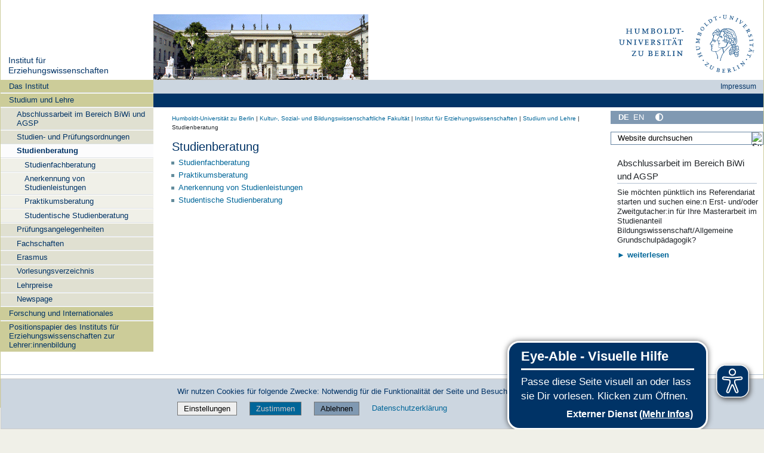

--- FILE ---
content_type: text/css; charset=utf-8
request_url: https://www.erziehungswissenschaften.hu-berlin.de/++webresource++ac83a459-aa2c-5a45-80a9-9d3e95ae0847/++plone++static/plone-fullscreen/fullscreen.css
body_size: -397
content:

.zoomable{
  cursor: pointer;
}
.zoomable:fullscreen {
  width: 100%;
  display: grid;
  grid-template-rows: auto;
}
.zoomable:fullscreen img {
  margin: 0;
  position: fixed;
  top: 0;
  width: 100%;
  height: 100%;
  min-width: 0;
  max-width: none;
  min-height: 0;
  max-height: none;
  box-sizing: border-box;
  object-fit: contain;
  transform: none;
}
.zoomable:fullscreen figcaption{
  color: white;
  width: 100%;
  display: block;
  position: fixed;
  bottom: 0;
  padding: 0.5em max(50% - 380px, 1em);
  font-size: 1.2em;
  text-align: center;
  background-color: rgba(0, 0, 0, 0.377);
}


--- FILE ---
content_type: text/javascript; charset=utf-8
request_url: https://www.erziehungswissenschaften.hu-berlin.de/++webresource++4a8bc6e5-d7aa-5763-93ff-b4119186b950/++resource++humboldt.theme.javascripts/tree.js
body_size: -438
content:
/* how to use:

    <ul class="tree">
        <li class="opened">
            <span class="button"> open-close-button</span>
            <ul>
                <li class="closed">...</li>
                <li class="closed">...</li>
                <li class="closed">...</li>
            </ul>
        </li>
    </ul>
*/


(function($) {

  $('.tree .closed > .button').on('click', function(){
    $(this).parent().children('ul').show();
    $(this).parent().attr('class', 'opened');
    $(this).attr('class', 'button opened');
  });
  $('.tree .opened > .button').on('click', function(){
    $(this).parent().children('ul').hide();
    $(this).parent().attr('class', 'closed');
    $(this).attr('class', 'button closed');
 });

}) (jQuery);
